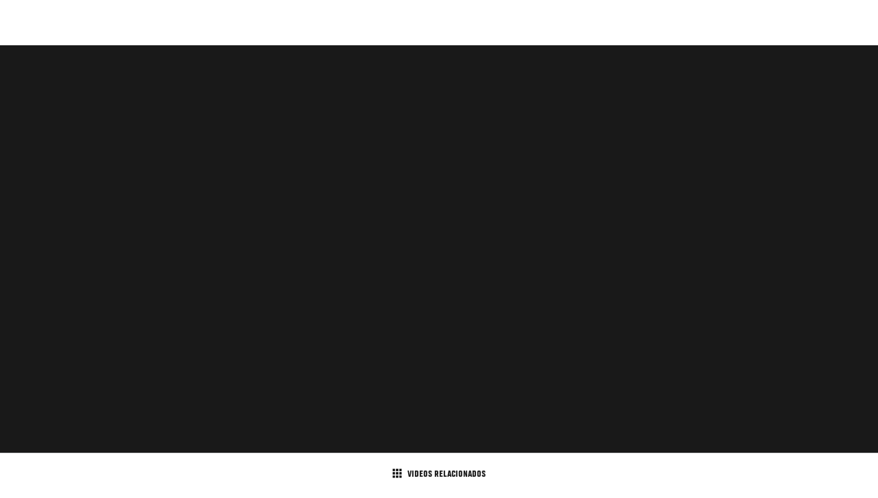

--- FILE ---
content_type: text/html; charset=UTF-8
request_url: https://us.ufcespanol.com/video/44620?language_content_entity=es-us
body_size: 8241
content:






<!DOCTYPE html>
<html lang="es" dir="ltr" prefix="og: https://ogp.me/ns#">
  <head>
    <meta charset="utf-8" />
<meta name="description" content="El comentarista de UFC en español Troy Santiago nos da un panorama de lo que será UFC 130" />
<link rel="canonical" href="https://us.ufcespanol.com/video/44620" />
<meta name="referrer" content="origin" />
<meta property="og:title" content="UFC 130 Previa de Troy Santiago | UFC" />
<meta property="og:description" content="El comentarista de UFC en español Troy Santiago nos da un panorama de lo que será UFC 130" />
<meta property="og:image:url" content="https://ufc.com/images/styles/gallery_collapsed_desktop_1x/s3/image/130/Photos/130_weighins/58_UFC130_QnA_Weighins.jpg?itok=vZwLSRq_" />
<meta property="article:published_time" content="2018-09-14T07:28:35-0400" />
<meta property="article:modified_time" content="2018-10-07T11:24:27-0400" />
<meta name="twitter:title" content="UFC 130 Previa de Troy Santiago | UFC" />
<meta name="twitter:description" content="El comentarista de UFC en español Troy Santiago nos da un panorama de lo que será UFC 130" />
<meta name="twitter:image" content="https://ufc.com/images/image/130/Photos/130_weighins/58_UFC130_QnA_Weighins.jpg?VersionId=lGjPGsNDjy5oD4AsJPcaHdOZjb1NveWX" />
<meta name="Generator" content="Drupal 10 (https://www.drupal.org)" />
<meta name="MobileOptimized" content="width" />
<meta name="HandheldFriendly" content="true" />
<meta name="viewport" content="width=device-width, initial-scale=1.0" />
<script>
  function initAnswers() {
    ANSWERS.init({
      apiKey: "850a88aeb3c29599ce2db46832aa229f",
      experienceKey: "answers-latam-us",
      experienceVersion: "PRODUCTION",
      locale: "en",
      businessId: "3668711",
      templateBundle: TemplateBundle.default,
      onReady: function () {
        ANSWERS.addComponent('SearchBar', {
          container: '.search-form',
          name: 'search-bar',
          redirectUrl: "/search",
          placeholderText: "Search...",
          submitIcon: 'magnifying_glass',
        });
      },
    });
  }
</script>
<style>.c-hero--full__headline,.c-hero--full__headline-prefix{color:inherit}.c-hero__actions{display:-webkit-box;display:-ms-flexbox;display:flex;-webkit-box-pack:center;-ms-flex-pack:center;justify-content:center;-ms-flex-wrap:wrap;flex-wrap:wrap;margin:0 -.72222rem 0}@media (min-width:48em){.c-hero__actions{margin-bottom:1.66667rem}}.c-hero__actions a,.c-hero__actions button{width:8.66667rem;margin-right:.72222rem;margin-left:.72222rem;margin-bottom:.72222rem;padding:10px 22px;text-align:center;font-size:1.125rem;border-color:transparent}.c-hero__actions a span,.c-hero__actions button span{display:-webkit-box;display:-ms-flexbox;display:flex;height:100%;-webkit-box-align:center;-ms-flex-align:center;align-items:center;-webkit-box-pack:center;-ms-flex-pack:center;justify-content:center}@media (min-width:48em){.c-hero__actions a,.c-hero__actions button{padding:16px 32px;width:11.55556rem}}body.path-rankings h1{margin:0 0 20px 0;padding-top:110px;text-align:center}@media (min-width:48em){body.path-rankings h1{margin:0 0 30px 0;padding-top:150px}}.l-masthead{margin:0 auto 1.92111rem auto;padding-right:1.44444rem;padding-left:1.44444rem;padding-top:8.66667rem;width:100%;max-width:1220px;text-align:center}.l-masthead--tight{margin-bottom:1.44444rem}@media (min-width:56.25em){.l-masthead{margin:11.55556rem auto 5.77778rem auto;padding-top:0}}.l-masthead__headline{margin-bottom:.72222rem;text-transform:uppercase;color:var(--color-title,#191919);font-family:UfcSansCondensedMedium,"Arial Narrow",Arial,sans-serif;letter-spacing:.04444rem;font-size:2.66667rem;line-height:2.5rem}@media (min-width:56.25em){.l-masthead__headline{letter-spacing:.0592rem;font-size:3.552rem;line-height:3.33rem}}@media (min-width:56.25em){.l-masthead__headline{letter-spacing:.08889rem;font-size:5.33333rem;line-height:5rem}}.l-masthead__headline-prefix{margin-bottom:.72222rem;text-transform:uppercase;font-family:UfcSansCondensedMedium,"Arial Narrow",Arial,sans-serif;letter-spacing:.01111rem;font-size:1.11111rem;line-height:1.22222rem;color:#d20a0a}
/*# sourceMappingURL=critical.css.map */
</style>
<link rel="icon" href="/sites/default/files/ufc_logo.png" type="image/png" />
<link rel="alternate" hreflang="en" href="https://us.ufcespanol.com/video/44620" />
<link rel="alternate" hreflang="es-us" href="https://us.ufcespanol.com/video/44620" />
<script src="/sites/default/files/google_tag/primary/google_tag.script.js?t5gqsg" defer></script>
<script>window.a2a_config=window.a2a_config||{};a2a_config.callbacks=[];a2a_config.overlays=[];a2a_config.templates={};a2a_config.icon_color = "transparent,black";</script>

    <title>UFC 130 Previa de Troy Santiago | UFC</title>
    <link rel="stylesheet" media="all" href="/sites/default/files/css/css_5lxfm00f1h73OV7TI9wg8nNA6RSaaELLyOzTmiDSaf8.css?delta=0&amp;language=es&amp;theme=ufc&amp;include=[base64]" />
<link rel="stylesheet" media="all" href="/sites/default/files/css/css_8HmJiddWf-eY8N2jZwNGXORoJVdhBWh8hmJg8Wh2pFE.css?delta=1&amp;language=es&amp;theme=ufc&amp;include=[base64]" />

    <script type="application/json" data-drupal-selector="drupal-settings-json">{"path":{"baseUrl":"\/","pathPrefix":"","currentPath":"node\/44620","currentPathIsAdmin":false,"isFront":false,"currentLanguage":"es-us","currentQuery":{"language_content_entity":"es-us"}},"pluralDelimiter":"\u0003","suppressDeprecationErrors":true,"ajaxPageState":{"libraries":"[base64]","theme":"ufc","theme_token":null},"ajaxTrustedUrl":[],"back_to_top":{"back_to_top_button_trigger":100,"back_to_top_prevent_on_mobile":true,"back_to_top_prevent_in_admin":true,"back_to_top_button_type":"text","back_to_top_button_text":"Back to top"},"accountSettings":{"apiUrl":"https:\/\/dce-frontoffice.imggaming.com","realm":"dce.ufc","app":"dice-id","apiKey":"39d5cb34-799c-4967-8038-fc240bf2984b","loginText":"Unlock MORE of your inner combat sports fan with UFC Fight Pass! Fighting is what we live for. And no one brings you MORE live fights, new shows, and events across multiple combat sports from around the world. With a never-ending supply of fighting in every discipline, there\u2019s always something new to watch. Leave it to the world\u2019s authority in MMA to bring you the Ultimate 24\/7 platform for MORE combat sports, UFC Fight Pass!","ctaText":"Continue watching","ctaLink":"\/account\/login","createAccount":"\/account\/signup","heartbeatApiUrl":"https:\/\/guide.imggaming.com\/prod","hideAccountIcon":true,"hideAddressFields":false,"errorTextGeneral":"There was a problem while loading content. Please try again.","errorTextEntitlement":"Unlock MORE of your inner combat sports fan with UFC Fight Pass! Fighting is what we live for. And no one brings you MORE live fights, new shows, and events across multiple combat sports from around the world. With a never-ending supply of fighting in every discipline, there\u2019s always something new to watch. Leave it to the world\u2019s authority in MMA to bring you the Ultimate 24\/7 platform for MORE combat sports, UFC Fight Pass!","entitlementCtaText":"Upgrade licence","entitlementCtaLink":"\/account\/signup","settings":{"videoPreviewInfo":"videoPreviewInfo"}},"contentLocalization":"es-us","cacheableGlobalsTimestamp":1762719090,"breakpoints":{"ufc.images.mobile":"","ufc.images.tablet":"(min-width: 700px)","ufc.images.desktop":"(min-width: 1024px)","ufc.images.extra-large":"(min-width: 1440px)"},"disableAnimationsUrlParam":"disableAnimations","disableAnimations":false,"user":{"uid":0,"permissionsHash":"b3149282d3a62a61179f7ba89ad8664cd31fbe5f124f2ddecedf433f9b4eecd9"}}</script>
<script src="/sites/default/files/js/js_j-FXoqHEc89EqaFTxlQmi39muyvQlBaMKDpsjIf0h-k.js?scope=header&amp;delta=0&amp;language=es&amp;theme=ufc&amp;include=[base64]"></script>
<script src="https://assets.sitescdn.net/answers-search-bar/v1.2/answerstemplates.compiled.min.js" async></script>
<script src="https://assets.sitescdn.net/answers-search-bar/v1.2/answers.min.js" async onload="ANSWERS.domReady(initAnswers)"></script>

  </head>
  <body class="fontyourface path-node page-node-type-video">
    <a href="#main-content" class="u-visually--hidden focusable">
      Pasar al contenido principal
    </a>

    <noscript><iframe src="https://www.googletagmanager.com/ns.html?id=GTM-WFBHZX5" height="0" width="0" style="display:none;visibility:hidden"></iframe></noscript>
      <div class="dialog-off-canvas-main-canvas" data-off-canvas-main-canvas>
      

<div class="l-page">

    
        <div class="l-page__pre-content">
        <div data-drupal-messages-fallback class="hidden"></div>


    </div>
  
    <div class="l-page__utilities">
    
      </div>

  <main class="l-page__main">
    <a id="main-content" tabindex="-1"></a>
        
        <div class="l-page__content">
                <div id="block-mainpagecontent" class="block block-system block-system-main-block">
  
    
      


<div class="l-main">

      <div class="node node--type-video node--view-mode-full">
  
  <div >

    
    <div class="l-main__content ">
      
    <div class="video-full" data-modal-url="/ajax/modal/node/44620">
                                    
      
                                        <div class="video-player video-player-embedded " data-video-id="" data-autoplay="autoplay">

  
  <div class="video-player__overlay"></div>

      <div class="video-player__ads"><video class="video-player__ads__player" playsinline></video></div>
  
      <div class="overlay__header">

      <div class="overlay__header__information">
      <span class="overlay__header__information__icon">
        <svg>
          <use xmlns:xlink="http://www.w3.org/1999/xlink" xlink:href="/modules/custom/dve/dist/sprite-ui.svg#clock"></use>
        </svg>
      </span>
      <span class="overlay__header__information__text e-p--small">00:00</span>
    </div>
  
            <h1 class="overlay__header__title e-t5">UFC 130 Previa de Troy Santiago</h1>
      
      <div class="overlay__header__buttons">
              
          
      <a
      class="c-modal__button e-button--minimal overlay__header__button-copy c-modal__button--inline"
      href="#" data-modal-target="media-link-overlay-44620"
      data-modal-theme="copy-link" data-modal-keep-existing="true">
              <span class="c-modal__button-icon">
          <svg>
            <use xmlns:xlink="http://www.w3.org/1999/xlink"
                 xlink:href="/modules/custom/dve/dist/sprite-ui.svg#link"></use>
          </svg>
        </span>
            <span class="c-modal__button-label">
        Copy Link
      </span>
    </a>
  
  <div class="c-modal__container--hidden">
      <div class="c-modal__item " data-modal-id="media-link-overlay-44620">
      <div class="c-modal__frame">
        
                            <div class="overlay__header-copy">
            <div class="overlay__header-copy__value">
              https://us.ufcespanol.com/video/44620
            </div>
            <div class="overlay__header-copy__status">
              <span class="overlay__header-copy__status__icon">
                <svg>
                  <use xmlns:xlink="http://www.w3.org/1999/xlink" xlink:href="/modules/custom/dve/dist/sprite-ui.svg#tick-filled"></use>
                </svg>
              </span>
              <span class="overlay__header-copy__status__text e-p--small">Copied</span>
            </div>
            <div class="overlay__header-copy__copy-link e-p--small">
              <button name="copy_link" aria-label="Copiar link">Copiar al portapapeles</button>
            </div>
          </div>
        
        
        
      </div>
    </div>
  </div>

        

                        
      <a
      class="c-modal__button e-button--minimal overlay__header__button-comment c-modal__button--inline"
      href="#" data-modal-target="media-facebook-comments-overlay-44620"
      data-modal-theme="dark" data-modal-keep-existing="true">
              <span class="c-modal__button-icon">
          <svg>
            <use xmlns:xlink="http://www.w3.org/1999/xlink"
                 xlink:href="/modules/custom/dve/dist/sprite-ui.svg#comment"></use>
          </svg>
        </span>
            <span class="c-modal__button-label">
        Comment
      </span>
    </a>
  
  <div class="c-modal__container--hidden">
      <div class="c-modal__item " data-modal-id="media-facebook-comments-overlay-44620">
      <div class="c-modal__frame">
        
                            <div class="c-modal__frame__center"><div id="block-facebookcomments-2" class="block block-facebook-comments">
  
    
      <div id="fb-root"></div>
<script>(function(d, s, id) {
  var js, fjs = d.getElementsByTagName(s)[0];
  if (d.getElementById(id)) {return;}
  js = d.createElement(s); js.id = id;
  js.src = "//connect.facebook.net/es_LA/all.js#xfbml=1";
  fjs.parentNode.insertBefore(js, fjs);
}(document, "script", "facebook-jssdk"));</script>
<div class="fb-comments fb-comments-fluid" data-href="https://us.ufcespanol.com/video/44620" data-num-posts="5" data-width="208" data-colorscheme="dark"></div>
  </div>
</div>
        
        
        
      </div>
    </div>
  </div>

        
                        
      <a
      class="c-modal__button e-button--minimal overlay__header__button-share c-modal__button--inline"
      href="#" data-modal-target="media-share-overlay-44620"
      data-modal-theme="dark" data-modal-keep-existing="true">
              <span class="c-modal__button-icon">
          <svg>
            <use xmlns:xlink="http://www.w3.org/1999/xlink"
                 xlink:href="/modules/custom/dve/dist/sprite-ui.svg#share"></use>
          </svg>
        </span>
            <span class="c-modal__button-label">
        Share
      </span>
    </a>
  
  <div class="c-modal__container--hidden">
      <div class="c-modal__item " data-modal-id="media-share-overlay-44620">
      <div class="c-modal__frame">
        
                            <div class="c-modal__frame__center"><div id="block-addtoanybuttons-2" class="c-social-block">
  
      <h2 class="heading-2">Share</h2>
    
      <span class="a2a_kit a2a_kit_size_22 addtoany_list" data-a2a-url="https://us.ufcespanol.com/video/44620" data-a2a-title="UFC 130 Previa de Troy Santiago"><span class="addtoany_label">Share page on your social feeds:</span><a class="a2a_button_facebook"></a><a class="a2a_button_twitter"></a></span>
  </div>
</div>
        
        
        
      </div>
    </div>
  </div>

        
      
    </div>
        <div class="overlay__header__close"><a href="/">Cerrar</a></div>
  
</div>

  
      <div class="video-player__fullscreen-header">
      <div class="video-player__fullscreen-header__left">
        <div class="video-player__fullscreen-header__title e-t3">UFC 130 Previa de Troy Santiago</div>
      </div>
    </div>
        
  
      <button class="video-player__play" title="Play Video">
      <svg>
        <use xmlns:xlink="http://www.w3.org/1999/xlink" xlink:href="/modules/custom/dve/dist/sprite-ui.svg#play"></use>
      </svg>
    </button>
  
      
  <div class="video-player__paused-content">
    <div class="video-player__paused-content__subtitle e-tag--secondary"></div>
    <h2 class="video-player__paused-content__title e-t3">UFC 130 Previa de Troy Santiago</h2>
    <div class="video-player__paused-content__description e-p--small">
            <div class="field field--name-teaser field--type-text-long field--label-hidden field__item"><p>El comentarista de UFC en español Troy Santiago nos da un panorama de lo que será UFC 130</p>
</div>
      </div>
          <div class="video-player__paused-content__featured">
        <h3 class="video-player__paused-content__featured__title e-tag--secondary">Featured</h3>
        <div class="video-player__paused-content__featured__content">
          <ul>
                          <li>

<a href="/athlete/matt-hamill" class="c-listing-inline"

  ><span class="c-listing-inline__thumbnail"><div class="field field--name-image field--type-entity-reference field--label-hidden field__item"><div class="layout layout--onecol"><div  class="layout__region layout__region--content"><img src="https://ufc.com/images/styles/teaser/s3/image/fighter_images/Matt_Hamill/MattHamill_Headshot.png?itok=ePjLEIpX" width="400" height="300" loading="lazy" class="image-style-teaser" /></div></div></div></span><div class="athlete-featured-content"><div class="field field--name-name field--type-name field--label-hidden field__item">Matt Hamill</div></div></a>
</li>
                          <li>

<a href="/athlete/rampage-jackson" class="c-listing-inline"

  ><span class="c-listing-inline__thumbnail"><div class="field field--name-image field--type-entity-reference field--label-hidden field__item"><div class="layout layout--onecol"><div  class="layout__region layout__region--content"><img src="https://ufc.com/images/styles/teaser/s3/image/fighter_images/Quinton_Jackson/RampageJackson_Headshot.png?VersionId=dMD7CHrcjLIZ62i4nwyg13iI2ov9HgKC&amp;itok=i2tqzC2y" width="400" height="300" loading="lazy" class="image-style-teaser" /></div></div></div></span><div class="athlete-featured-content"><div class="field field--name-name field--type-name field--label-hidden field__item">Rampage Jackson</div></div></a>
</li>
                      </ul>
        </div>
      </div>
              <div class="video-player__paused-content__tags">
        <div class="video-player__paused-content__tags__title">Tags</div>
        <div class="video-player__paused-content__tags__content e-p--small">
          <ul>
                          <li><a href="/search?query=UFC%20130">UFC 130</a></li>
                      </ul>
        </div>
      </div>
              <div class="video-player__paused-content__next">

  




</div>
      </div>

  
      <div class="video-player__preview-content">
  <div class="video-player-modal-content--inner">
    <div class="preview-content__svg-wrap">
      <svg width="31" height="40" fill="none"
           xmlns="http://www.w3.org/2000/svg">
        <path
          d="M15.5 30.476a3.72 3.72 0 0 0 2.652-1.116 3.84 3.84 0 0 0 1.098-2.693c0-2.115-1.688-3.81-3.75-3.81a3.72 3.72 0 0 0-2.652 1.116 3.84 3.84 0 0 0-1.098 2.694c0 1.01.395 1.979 1.098 2.693a3.72 3.72 0 0 0 2.652 1.116Zm11.25-17.143a3.72 3.72 0 0 1 2.652 1.116 3.84 3.84 0 0 1 1.098 2.694V36.19a3.84 3.84 0 0 1-1.098 2.694A3.72 3.72 0 0 1 26.75 40H4.25a3.72 3.72 0 0 1-2.652-1.116A3.84 3.84 0 0 1 .5 36.19V17.143c0-2.114 1.688-3.81 3.75-3.81h1.875v-3.81c0-2.525.988-4.947 2.746-6.734A9.301 9.301 0 0 1 15.5 0c1.231 0 2.45.246 3.588.725a9.366 9.366 0 0 1 3.041 2.064 9.536 9.536 0 0 1 2.032 3.09 9.656 9.656 0 0 1 .714 3.645v3.81h1.875ZM15.5 3.81a5.58 5.58 0 0 0-3.977 1.673 5.76 5.76 0 0 0-1.648 4.04v3.81h11.25v-3.81a5.76 5.76 0 0 0-1.648-4.04A5.58 5.58 0 0 0 15.5 3.81Z"
          fill="#FCFCFC"/>
      </svg>
    </div>
    <img src="/modules/custom/dve/assets/pass-logo.png" alt="fight pass logo"
         class="preview-content__img"/>

          <div
        class="preview-content__body">Unlock MORE of your inner combat sports fan with UFC Fight Pass! Fighting is what we live for. And no one brings you MORE live fights, new shows, and events across multiple combat sports from around the world. With a never-ending supply of fighting in every discipline, there’s always something new to watch. Leave it to the world’s authority in MMA to bring you the Ultimate 24/7 platform for MORE combat sports, UFC Fight Pass!</div>    <div class="video-player__preview-buttons">
              <a href="/account/login"
           class="preview-content__login-link e-button button button--primary button-small">Continue watching</a>
            <button class="preview-content__cancel e-button button button-small"
              type="submit">Cancelar</button>
    </div>
  </div>
</div>
<div class="video-player__preview-overlay-prevent"></div>
  
      <div class="video-error-overlay">
  <div class="video-player-modal-content--inner">
    <div class="video-load-error-403 errors--no-access">
              <h2
          class="video-error-overlay__body">Unlock MORE of your inner combat sports fan with UFC Fight Pass! Fighting is what we live for. And no one brings you MORE live fights, new shows, and events across multiple combat sports from around the world. With a never-ending supply of fighting in every discipline, there’s always something new to watch. Leave it to the world’s authority in MMA to bring you the Ultimate 24/7 platform for MORE combat sports, UFC Fight Pass!</h2>              <a href="/account/signup"
           class="preview-content__login-link e-button button button--primary button-small">Upgrade licence</a>
          </div>
    <div class="video-load-error-403 errors--country">
              <h2
          class="video-error-overlay__body">This video is not available in your country</h2>    </div>
    <div class="errors--general">
      <h2
        class="video-error-overlay__body">There was a problem while loading content. Please try again.</h2>    </div>
    <button class="preview-content__cancel e-button video-error__close button button-small"
            type="submit">Cancelar</button>
  </div>
</div>
  
      <div class="video-player__ended-content">
      <div class="video-player__ended-content__videos">

  




</div>
      <div class="video-player__ended-content__countdown e-p--small">
        <span class="video-player__ended-content__countdown__text">Starts in</span>
        <span class="video-player__ended-content__countdown__time"></span>
      </div>
    </div>
  
  
      <div class="video-player__controls">

  <div class="video-player__controls__progress">
    <div class="video-player__controls__progress__completed"></div>
  </div>

  <button class="video-player__controls__toggle" title="Toggle Play">
    <svg>
      <use xmlns:xlink="http://www.w3.org/1999/xlink" xlink:href="/modules/custom/dve/dist/sprite-ui.svg#play"></use>
    </svg>
  </button>

  <button class="video-player__controls__volume">
    <span class="video-player__controls__volume__icon video-player__controls__volume__off">
      <svg>
        <use xmlns:xlink="http://www.w3.org/1999/xlink" xlink:href="/modules/custom/dve/dist/sprite-ui.svg#volume-off"></use>
      </svg>
    </span>
    <span class="video-player__controls__volume__icon video-player__controls__volume__on">
      <svg>
        <use xmlns:xlink="http://www.w3.org/1999/xlink" xlink:href="/modules/custom/dve/dist/sprite-ui.svg#volume-on"></use>
      </svg>
    </span>
    <span class="video-player__controls__volume__icon video-player__controls__volume__full">
      <svg>
        <use xmlns:xlink="http://www.w3.org/1999/xlink" xlink:href="/modules/custom/dve/dist/sprite-ui.svg#volume-full"></use>
      </svg>
    </span>
    <input type="range" name="volume" class="video-player__controls__volume__range" min="0" max="1" step="0.05" value="0.5">
  </button>

  <div class="video-player__controls__time e-p--small">
    <span class="video-player__controls__time__current-time"></span><span class="video-player__controls__time__divider"> / </span><span class="video-player__controls__time__duration"></span>
  </div>

  <button class="video-player__live-btn" disabled>Live</button>

  <button class="video-player__controls__fullscreen" title="Toggle Fullscreen Mode">
    <svg>
      <use xmlns:xlink="http://www.w3.org/1999/xlink" xlink:href="/modules/custom/dve/dist/sprite-ui.svg#fullscreen"></use>
    </svg>
  </button>

</div>
  
      <div class="video-player__progress">
      <div class="video-player__progress__completed"></div>
    </div>
  
      <div class="video-player__float">

  <div class="video-player__float__overlay"></div>

  <canvas class="video-player__float__canvas" width="320" height="180"></canvas>

  <div class="video-player__float__controls">
    <button class="video-player__float__volume" title="Toggle volume">
      <span class="video-player__float__icon video-player__float__volume__off">
        <svg>
          <use xmlns:xlink="http://www.w3.org/1999/xlink" xlink:href="/modules/custom/dve/dist/sprite-ui.svg#volume-off"></use>
        </svg>
      </span>
      <span class="video-player__float__icon video-player__float__volume__on">
        <svg>
          <use xmlns:xlink="http://www.w3.org/1999/xlink" xlink:href="/modules/custom/dve/dist/sprite-ui.svg#volume-on"></use>
        </svg>
      </span>
      <span class="video-player__float__icon video-player__float__volume__full">
        <svg>
          <use xmlns:xlink="http://www.w3.org/1999/xlink" xlink:href="/modules/custom/dve/dist/sprite-ui.svg#volume-full"></use>
        </svg>
      </span>
    </button>

    <button class="video-player__float__toggle" title="Toggle Play">
      <svg>
        <use xmlns:xlink="http://www.w3.org/1999/xlink" xlink:href="/modules/custom/dve/dist/sprite-ui.svg#play"></use>
      </svg>
    </span>
    </button>

    <button class="video-player__float__fullscreen" title="Toggle Fullscreen Mode">
      <span class="video-player__float__icon">
        <svg>
          <use xmlns:xlink="http://www.w3.org/1999/xlink" xlink:href="/modules/custom/dve/dist/sprite-ui.svg#fullscreen"></use>
        </svg>
      </span>
    </button>
  </div>

  <button class="video-player__float__close" title="Cerrar">
    <svg>
      <use xmlns:xlink="http://www.w3.org/1999/xlink" xlink:href="/modules/custom/dve/dist/sprite-ui.svg#close"></use>
    </svg>
  </button>

  <div class="video-player__float__progress">
    <div class="video-player__float__progress__completed"></div>
  </div>

</div>
  
</div>
    </div>

      <div class="video-player__small-screens">

  <div class="video-player__paused-content">
    <div class="video-player__paused-content__subtitle e-tag--secondary"></div>
    <h2 class="video-player__paused-content__title e-t3">UFC 130 Previa de Troy Santiago</h2>
    <div class="video-player__paused-content__description e-p--small">
            <div class="field field--name-teaser field--type-text-long field--label-hidden field__item"><p>El comentarista de UFC en español Troy Santiago nos da un panorama de lo que será UFC 130</p>
</div>
      </div>
          <div class="video-player__paused-content__featured">
        <h3 class="video-player__paused-content__featured__title e-tag--secondary">Featured</h3>
        <div class="video-player__paused-content__featured__content">
          <ul>
                          <li>

<a href="/athlete/matt-hamill" class="c-listing-inline"

  ><span class="c-listing-inline__thumbnail"><div class="field field--name-image field--type-entity-reference field--label-hidden field__item"><div class="layout layout--onecol"><div  class="layout__region layout__region--content"><img src="https://ufc.com/images/styles/teaser/s3/image/fighter_images/Matt_Hamill/MattHamill_Headshot.png?itok=ePjLEIpX" width="400" height="300" loading="lazy" class="image-style-teaser" /></div></div></div></span><div class="athlete-featured-content"><div class="field field--name-name field--type-name field--label-hidden field__item">Matt Hamill</div></div></a>
</li>
                          <li>

<a href="/athlete/rampage-jackson" class="c-listing-inline"

  ><span class="c-listing-inline__thumbnail"><div class="field field--name-image field--type-entity-reference field--label-hidden field__item"><div class="layout layout--onecol"><div  class="layout__region layout__region--content"><img src="https://ufc.com/images/styles/teaser/s3/image/fighter_images/Quinton_Jackson/RampageJackson_Headshot.png?VersionId=dMD7CHrcjLIZ62i4nwyg13iI2ov9HgKC&amp;itok=i2tqzC2y" width="400" height="300" loading="lazy" class="image-style-teaser" /></div></div></div></span><div class="athlete-featured-content"><div class="field field--name-name field--type-name field--label-hidden field__item">Rampage Jackson</div></div></a>
</li>
                      </ul>
        </div>
      </div>
              <div class="video-player__paused-content__tags">
        <div class="video-player__paused-content__tags__title">Tags</div>
        <div class="video-player__paused-content__tags__content e-p--small">
          <ul>
                          <li><a href="/search?query=UFC%20130">UFC 130</a></li>
                      </ul>
        </div>
      </div>
              <div class="video-player__paused-content__next">

  




</div>
      </div>

  </div>

    

<div class="c-related-bar fixed">

  
    <div class="c-related-bar__left">
      
    </div>

    <div class="c-related-bar__center">
                
      <a class="c-modal__button e-button--minimal" href="#" data-modal-target="related-videos" data-modal-theme="dark" data-modal-keep-existing="true">
              <span class="c-modal__button-icon">
          <svg>
            <use xmlns:xlink="http://www.w3.org/1999/xlink" xlink:href="/themes/custom/ufc/assets/svg/sprite-ui.svg#grid"></use>
          </svg>
        </span>
            <span class="c-modal__button-label">
        Videos relacionados
      </span>
    </a>
  
      <div class="c-modal__container--hidden">
      <div class="c-modal__item " data-modal-id="related-videos">
      <div class="c-modal__frame">
        
                  

  





        
        
      </div>

          </div>
  </div>

          </div>

    <div class="c-related-bar__right">
      
    </div>

</div>

      </div>

  </div>

      </div>
  
</div>


  </div>


          </div>

        
    
      </main>
</div>

  </div>

    
    <script src="/sites/default/files/js/js_tba2YpjbLqoh42tkKh73t9qouCxVBFlI7e0jDK8AKDw.js?scope=footer&amp;delta=0&amp;language=es&amp;theme=ufc&amp;include=[base64]"></script>
<script src="https://static.addtoany.com/menu/page.js" async></script>
<script src="/sites/default/files/js/js_LaaruHGRwGF4YmXCWC_ChLwzO7cyqvkVWcswhWCiO7s.js?scope=footer&amp;delta=2&amp;language=es&amp;theme=ufc&amp;include=[base64]"></script>
<script src="//imasdk.googleapis.com/js/sdkloader/ima3.js" defer async></script>
<script src="//www.youtube.com/iframe_api" defer async></script>
<script src="/sites/default/files/js/js_3o8yCdUjGTCudAd3tpqRIMciHFMAmWOg98FPwaFHAjE.js?scope=footer&amp;delta=5&amp;language=es&amp;theme=ufc&amp;include=[base64]"></script>

  </body>
</html>


--- FILE ---
content_type: image/svg+xml
request_url: https://us.ufcespanol.com/modules/custom/dve/dist/sprite-ui.svg
body_size: 974
content:
<svg xmlns="http://www.w3.org/2000/svg" xmlns:xlink="http://www.w3.org/1999/xlink"><defs><style>
    .sprite-symbol-usage {display: none;}
    .sprite-symbol-usage:target {display: inline;}
  </style><symbol viewBox="0 0 32 32" id="clock"><path d="M15.94 1A15 15 0 0131 15.94 15.15 15.15 0 0115.94 31a15 15 0 010-30zm0 27A12 12 0 104 15.94 12 12 0 0015.94 28zm1.55-20.67h-3v9.2l6.22 6.33 2.15-2.15-5.38-5.38z" /></symbol><symbol viewBox="0 0 32 32" id="comment"><path d="M1.31,1V25.49H6.82V31l5.51-5.51H30.69V1ZM27.43,22.22H4.57v-18H27.43Z" /></symbol><symbol viewBox="0 0 32 32" id="fullscreen"><path d="M18.86 1.12H31v12.14h-3V6.37l-8.83 8.43-2.09-2.16L26 4.13h-7.14zm-5.64 29.76H1V18.74h3v6.88l8.81-8.43 2.09 2.16-8.8 8.52h7z" /></symbol><symbol viewBox="0 0 32 32" id="fullscreen-off"><path d="M2.78,17H14.92V29.18h-3V22.3L3.09,30.73,1,28.49l8.89-8.43H2.78ZM29.3,15H17.08V2.82h3V9.7l8.81-8.43L31,3.44l-8.81,8.51h7Z" /></symbol><symbol viewBox="0 0 32 32" id="grid"><path d="M23.15,23.15H31V31H23.15ZM12,23.15h8V31H12Zm-11,0H8.85V31H1ZM23.15,12H31v8H23.15ZM12,12h8v8H12ZM1,12H8.85v8H1ZM23.15,1H31V8.85H23.15ZM12,1h8V8.85H12ZM1,1H8.85V8.85H1Z" /></symbol><symbol viewBox="0 0 32 32" id="link"><path d="M9.67 4.28l7.85 7.85 2-1.87-8.79-8.91a1.59 1.59 0 00-2 0L1.35 8.73a1.59 1.59 0 000 2l8.91 8.79 1.88-2-7.86-7.85zm21 17l-8.91-8.79-1.87 2 7.85 7.85-5.39 5.39-7.85-7.85-2 1.88 8.79 8.91a1.89 1.89 0 001.05.35 1.33 1.33 0 00.94-.35l7.38-7.38a1.59 1.59 0 00-.01-2.02zM9.55 11.43l11 11 1.88-1.87-11-11z" /></symbol><symbol viewBox="0 0 32 32" id="pause"><path d="M4.75,1h7.5V31H4.75Zm15,0h7.5V31h-7.5Z" /></symbol><symbol viewBox="0 0 32 32" id="play"><path d="M3.05,1l25.9,15L3.05,31Z" /></symbol><symbol viewBox="0 0 32 32" id="share"><path d="M23.34 3.1L31 9.29l-7.66 6.19v-2.94c-.42 0-7.34-.52-12.17 4 1.89-6.4 8-9.34 12.17-10.49zM1 2.57h21.4A39.32 39.32 0 0015.16 6H4.36v20h19v-7.17l1.89-1.47 1.47-1.15v13.22H1z" /></symbol><symbol viewBox="0 0 32 31" id="tick-filled"><path d="M16 30.5a15 15 0 1115-15 15 15 0 01-15 15zm-3.75-11.91l-3.09-3.18L7 17.56l5.25 5.25 11.44-11.15-2.06-2.16z" /></symbol><symbol viewBox="0 0 512 512" id="volume-full"><path d="M128 107v234l112 75V32zM16 320h80V128H16zM288 0v33c94 18 160 95 160 191 0 95-64 170-160 191v33c108-16 192-110 192-224 0-115-84-208-192-224zm96 222c0-56-42-102-96-110v32c37 7 64 40 64 78 0 39-27 71-64 79v32c54-8 96-54 96-111z" /></symbol><symbol viewBox="0 0 32 32" id="volume-off"><path d="M31 11.76l-1.46-1.46-4.24 4.24-4.24-4.24-1.46 1.46L23.85 16l-4.24 4.24 1.46 1.46 4.24-4.24 4.24 4.24L31 20.24 26.76 16zM8.09 8.59v14.82l7.09 4.75V3.85zM1 22.08h5.06V9.92H1z" /></symbol><symbol viewBox="0 0 32 32" id="volume-on"><path d="M10.38 6.86v18.28L19.13 31V1zM1.63 23.5h6.25v-15H1.63zm28.75-7.66a8.74 8.74 0 00-7.5-8.59v2.5a6.2 6.2 0 015 6.09 6.28 6.28 0 01-5 6.17v2.5a8.76 8.76 0 007.5-8.67z" /></symbol></defs><use id="clock-usage" xlink:href="#clock" class="sprite-symbol-usage" /><use id="comment-usage" xlink:href="#comment" class="sprite-symbol-usage" /><use id="fullscreen-usage" xlink:href="#fullscreen" class="sprite-symbol-usage" /><use id="fullscreen-off-usage" xlink:href="#fullscreen-off" class="sprite-symbol-usage" /><use id="grid-usage" xlink:href="#grid" class="sprite-symbol-usage" /><use id="link-usage" xlink:href="#link" class="sprite-symbol-usage" /><use id="pause-usage" xlink:href="#pause" class="sprite-symbol-usage" /><use id="play-usage" xlink:href="#play" class="sprite-symbol-usage" /><use id="share-usage" xlink:href="#share" class="sprite-symbol-usage" /><use id="tick-filled-usage" xlink:href="#tick-filled" class="sprite-symbol-usage" /><use id="volume-full-usage" xlink:href="#volume-full" class="sprite-symbol-usage" /><use id="volume-off-usage" xlink:href="#volume-off" class="sprite-symbol-usage" /><use id="volume-on-usage" xlink:href="#volume-on" class="sprite-symbol-usage" /></svg>